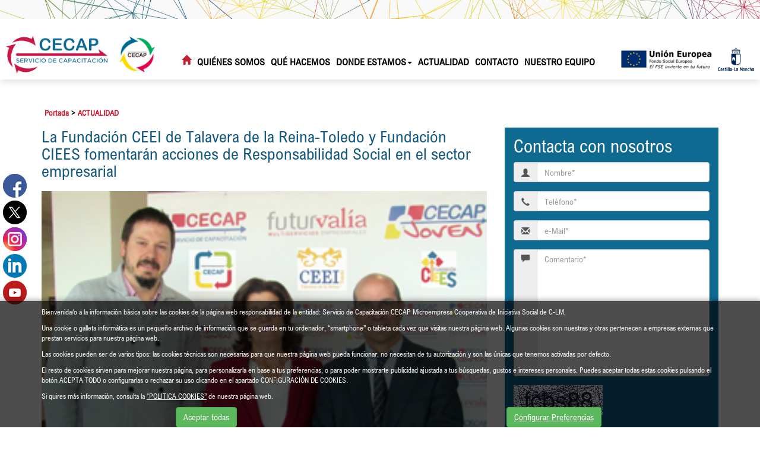

--- FILE ---
content_type: text/html; charset=UTF-8
request_url: https://www.cecaptoledo.es/es/1/950/0/0/El-Programa-de-Vida-Autonoma-con-Apoyo-de-CECAP-culmina-con-exito-la-plena-emancipacion-de-varios-de-sus-participantes.html
body_size: 10859
content:
	<!DOCTYPE html PUBLIC "-//W3C//DTD XHTML 1.0 Transitional//EN" "http://www.w3.org/TR/xhtml1/DTD/xhtml1-transitional.dtd">
<html xmlns="http://www.w3.org/1999/xhtml" lang="es">
    <head>
        <title>La Fundación CEEI de Talavera de la Reina-Toledo y Fundación CIEES fomentarán acciones de Responsabilidad Social en el sector empresarial | cecaptoledo.es</title>
        <meta name="keywords" content=""/>
        <meta name="description" content=""/>
        <meta http-equiv="Content-Type" content="text/html; charset=utf-8" /><!-- CSS Mínimo de Bootstrap -->
        <meta name="viewport" content="width=device-width, initial-scale=1, maximum-scale=1, user-scalable=no" />
        <link rel="stylesheet" href="https://maxcdn.bootstrapcdn.com/bootstrap/3.3.7/css/bootstrap.min.css" integrity="sha384-BVYiiSIFeK1dGmJRAkycuHAHRg32OmUcww7on3RYdg4Va+PmSTsz/K68vbdEjh4u" crossorigin="anonymous">
        <link href="https://fonts.googleapis.com/css?family=Montserrat|Ubuntu:300,400,700" rel="stylesheet">
        <link href="https://fonts.googleapis.com/css?family=Libre+Baskerville:700" rel="stylesheet">
        <link rel="stylesheet" href="/scripts/menu/css/jquery.mmenu.all.css"/>
        <link rel="stylesheet" href="/scripts/slider/css/jquery.bxslider.css"/>
        <link href="/scripts/swiper/css/swiper.min.css" rel="stylesheet" type="text/css" />
        <link href="/css/web.css" rel="stylesheet" type="text/css" />
        <!--[if lte IE 6]>
        <script src="/scripts/ie6/warning.js"></script><script>window.onload=function(){e("scripts/ie6/")}</script>
        <![endif]-->
        <script type="text/javascript" src="/scripts/funciones.js"></script>
        <link href="/scripts/jquery-ui/css/south-street/jquery-ui-1.10.2.custom.min.css" rel="stylesheet" type="text/css" />
        <script src="https://code.jquery.com/jquery-3.3.1.min.js" integrity="sha256-FgpCb/KJQlLNfOu91ta32o/NMZxltwRo8QtmkMRdAu8=" crossorigin="anonymous"></script>
        <script src="https://maxcdn.bootstrapcdn.com/bootstrap/3.3.7/js/bootstrap.min.js" integrity="sha384-Tc5IQib027qvyjSMfHjOMaLkfuWVxZxUPnCJA7l2mCWNIpG9mGCD8wGNIcPD7Txa" crossorigin="anonymous"></script>
        <script type="text/javascript" src="/scripts/slider/js/jquery.bxslider.js"></script>
        <script type="text/javascript" src="/scripts/menu/js/jquery.mmenu.min.all.js"></script>
        <script type="text/javascript" src="/scripts/jquery-ui/js/jquery-ui-1.10.2.custom.min.js"></script>
        <link type="text/css" rel="stylesheet" href="/scripts/lightbox/ekko-lightbox.min.css" />
        <script type="text/javascript" src="/scripts/lightbox/ekko-lightbox.min.js" ></script>
        <script type="text/javascript" src="/scripts/ajax.js"></script>
        <script type="text/javascript" src="/scripts/swiper/js/swiper.min.js"></script>
        <script type="text/javascript" src="/scripts/funciones.jquery.js"></script>
        <link rel="stylesheet" href="https://use.fontawesome.com/releases/v5.0.12/css/all.css" integrity="sha384-G0fIWCsCzJIMAVNQPfjH08cyYaUtMwjJwqiRKxxE/rx96Uroj1BtIQ6MLJuheaO9" crossorigin="anonymous">
        <meta property="og:locale" content="es_ES" />
<meta property="og:url" content="https://www.cecaptoledo.es/es/1/950/0/0/La-Fundacion-CEEI-de-Talavera-de-la-Reina-Toledo-y-Fundacion-CIEES-fomentaran-acciones-de-Responsabilidad-Social-en-el-sector-empresarial.html" />
<meta property="og:type" content="website" />
<meta property="og:title" content="La Fundaci&oacute;n CEEI de Talavera de la Reina-Toledo y Fundaci&oacute;n CIEES fomentar&aacute;n acciones de Responsabilidad Social en el sector empresarial" />
<meta property="og:description" content="" />
<meta property="og:image" itemprop="image" content="https://www.cecaptoledo.eshttps://www.grupocecap.es/files/noticias/950/imagenes/webceei(3).jpg" />
<meta property="og:site_name" content="CECAP Toledo" />
<meta name="twitter:card" content="summary" />
<meta name="twitter:description" content="" />
<meta name="twitter:title" content="La Fundaci&oacute;n CEEI de Talavera de la Reina-Toledo y Fundaci&oacute;n CIEES fomentar&aacute;n acciones de Responsabilidad Social en el sector empresarial" />
<meta name="twitter:image" content="https://www.cecaptoledo.eshttps://www.grupocecap.es/files/noticias/950/imagenes/webceei(3).jpg" />
        <link rel='canonical' href='https://www.cecaptoledo.es/es/1/950/0/0/El-Programa-de-Vida-Autonoma-con-Apoyo-de-CECAP-culmina-con-exito-la-plena-emancipacion-de-varios-de-sus-participantes.html' />
        

    </head>
    <body>
        <div id="main-header">
            <a href="#menu" class="botmenu"><span class="glyphicon glyphicon-menu-hamburger"></span></a>
            <div class="fondo-cabecera">
                    <div class="imagenlogo">
                        <a href="https://www.cecaptoledo.es" title="CECAP Toledo">
                            <img class="logo" src="/images_web/logo.png" alt="La Fundación CEEI de Talavera de la Reina-Toledo y Fundación CIEES fomentarán acciones de Responsabilidad Social en el sector empresarial | cecaptoledo.es" border="0" /></a>
                        <a href="https://www.grupocecap.es/" target="_blank" title="GRUPO CECAP">
                            <img class="logo" src="/images_web/logo_grupo.jpg" alt="GRUPO CECAP" border="0" /></a>
                    </div>
                    <div class="divmenu">
                        				<ul id="main-menu" class="nav nav-pills hidden-sm hidden-xs">
					<li><a  class="icohome" href="/"><i class="glyphicon glyphicon-home"></i></a></li>
                    <li class="dropdown">
    <a class="dropdown-toggle" href="https://www.cecaptoledo.es/es/13/0/0/27/Que-es-Servicio-de-Capacitacion-CECAP.html">Quiénes somos</a>
        <ul class="dropdown-menu desplegable" role="menu"><li><a href="https://www.cecaptoledo.es/es/13/0/0/27/Que-es-Servicio-de-Capacitacion-CECAP.html" title="¿Qué es Servicio de Capacitación CECAP?" >
            ¿Qué es Servicio de Capacitación CECAP?</a></li>
<li><a href="https://www.cecaptoledo.es/es/13/0/0/23/Mision-vision-y-valores.html" title="Misión, visión y valores" >
            Misión, visión y valores</a></li>
<li><a href="https://www.cecaptoledo.es/es/13/0/0/33/Codigo-Etico-y-Accion-Profesional.html" title="Código Ético y Acción Profesional" >
            Código Ético y Acción Profesional</a></li>
<li><a href="https://www.cecaptoledo.es/es/13/0/0/24/Carta-del-Presidente.html" title="Carta del Presidente" >
            Carta del Presidente</a></li>
</ul> 


</li>
<li class="dropdown">
    <a class="dropdown-toggle" href="https://www.cecaptoledo.es/es/35/Que-hacemos.html">Qué hacemos</a>
        <ul class="dropdown-menu desplegable" role="menu"><li><a href="https://www.cecaptoledo.es/es/38/Area-de-Capacitacion-Laboral-y-Emprendimiento.html" title="Empleo" >
            Empleo</a></li>
<li><a href="https://www.cecaptoledo.es/es/39/Area-de-Capacitacion-para-la-Vida-Independiente.html" title="Emancipación" >
            Emancipación</a></li>
<li><a href="https://www.cecaptoledo.es/es/36/Area-de-Capacitacion-Educativa.html" title="Educación" >
            Educación</a></li>
<li><a href="https://www.cecaptoledo.es/es/34/Departamento-de-Psicologia-y-BLO-Salud.html" title="Salud" >
            Salud</a></li>
<li><a href="https://www.cecaptoledo.es/es/50/Internacionalizacion.html" title="Cooperación" >
            Cooperación</a></li>
</ul> 


</li>
<li class="dropdown">
    <a class="dropdown-toggle" data-toggle="dropdown" href="#">DONDE ESTAMOS<span class="caret"></span></a>
        <ul class="dropdown-menu desplegable" role="menu"><li><a href="https://www.cecaptoledo.es/es/56/0/0/58_59/Servicio-de-Capacitacion-CECAP-Toledo.html" title="TOLEDO" >
            TOLEDO</a></li>
<li><a href="https://www.cecaptoledo.es/es/49/Servicio-de-Capacitacion-CECAP-Los-Yebenes.html" title="LOS YÉBENES" >
            LOS YÉBENES</a></li>
</ul> 


</li><li><a href="https://www.cecaptoledo.es/es/1/ACTUALIDAD.html" title="ACTUALIDAD">ACTUALIDAD</a></li>
<li><a href="https://www.cecaptoledo.es/es/14/Contacto.html" title="Contacto">Contacto</a></li>
<li class="dropdown">
    <a class="dropdown-toggle" href="https://www.cecaptoledo.es/es/60/NUESTRO-EQUIPO.html">NUESTRO EQUIPO</a>
        <ul class="dropdown-menu desplegable" role="menu"><li><a href="https://www.cecaptoledo.es/es/60/0/0/61/AC-LABORAL-Y-EMPRENDIMIENTO.html" title="A.C LABORAL Y EMPRENDIMIENTO" >
            A.C LABORAL Y EMPRENDIMIENTO</a></li>
<li><a href="https://www.cecaptoledo.es/es/60/0/0/62/AC-VIDA-INDEPENDIENTE.html" title="A.C VIDA INDEPENDIENTE" >
            A.C VIDA INDEPENDIENTE</a></li>
<li><a href="https://www.cecaptoledo.es/es/60/0/0/63/AC-EDUCATIVA.html" title="A.C EDUCATIVA" >
            A.C EDUCATIVA</a></li>
<li><a href="https://www.cecaptoledo.es/es/60/0/0/64/AC-PERSONAL-Y-DE-ACCESIBILIDAD.html" title="A.C PERSONAL Y DE ACCESIBILIDAD" >
            A.C PERSONAL Y DE ACCESIBILIDAD</a></li>
<li><a href="https://www.cecaptoledo.es/es/60/0/0/65/DEP-PSICOLOGIA.html" title="DEP. PSICOLOGÍA" >
            DEP. PSICOLOGÍA</a></li>
<li><a href="https://www.cecaptoledo.es/es/60/0/0/66/DEP-GESTION-Y-SOSTENIBILIDAD-FINANCIERA.html" title="DEP. GESTIÓN Y SOSTENIBILIDAD FINANCIERA" >
            DEP. GESTIÓN Y SOSTENIBILIDAD FINANCIERA</a></li>
<li><a href="https://www.cecaptoledo.es/es/60/0/0/67/DEP-EXPANSION-Y-DESARROLLO-.html" title="DEP. EXPANSIÓN Y DESARROLLO " >
            DEP. EXPANSIÓN Y DESARROLLO </a></li>
<li><a href="https://www.cecaptoledo.es/es/60/0/0/68/DEP-COMUNICACION-Y-MARKETING-SOCIAL.html" title="DEP. COMUNICACIÓN Y MARKETING SOCIAL" >
            DEP. COMUNICACIÓN Y MARKETING SOCIAL</a></li>
</ul> 


</li>

                </ul>

<nav id="menu">
    <ul>
        <li><a href="/">Inicio</a></li>
        <li><a href="https://www.cecaptoledo.es/es/13/0/0/27/Que-es-Servicio-de-Capacitacion-CECAP.html" title="Quiénes somos">Quiénes somos</a>
    <ul><li><a href="https://www.cecaptoledo.es/es/13/0/0/27/Que-es-Servicio-de-Capacitacion-CECAP.html" title="¿Qué es Servicio de Capacitación CECAP?">¿Qué es Servicio de Capacitación CECAP?</a>
    
</li><li><a href="https://www.cecaptoledo.es/es/13/0/0/23/Mision-vision-y-valores.html" title="Misión, visión y valores">Misión, visión y valores</a>
    
</li><li><a href="https://www.cecaptoledo.es/es/13/0/0/33/Codigo-Etico-y-Accion-Profesional.html" title="Código Ético y Acción Profesional">Código Ético y Acción Profesional</a>
    
</li><li><a href="https://www.cecaptoledo.es/es/13/0/0/24/Carta-del-Presidente.html" title="Carta del Presidente">Carta del Presidente</a>
    
</li></ul>
</li><li><a href="https://www.cecaptoledo.es/es/35/Que-hacemos.html" title="Qué hacemos">Qué hacemos</a>
    <ul><li><a href="https://www.cecaptoledo.es/es/38/Area-de-Capacitacion-Laboral-y-Emprendimiento.html" title="Empleo">Empleo</a>
    
</li><li><a href="https://www.cecaptoledo.es/es/39/Area-de-Capacitacion-para-la-Vida-Independiente.html" title="Emancipación">Emancipación</a>
    
</li><li><a href="https://www.cecaptoledo.es/es/36/Area-de-Capacitacion-Educativa.html" title="Educación">Educación</a>
    
</li><li><a href="https://www.cecaptoledo.es/es/34/Departamento-de-Psicologia-y-BLO-Salud.html" title="Salud">Salud</a>
    
</li><li><a href="https://www.cecaptoledo.es/es/50/Internacionalizacion.html" title="Cooperación">Cooperación</a>
    
</li></ul>
</li><li><a href="" title="DONDE ESTAMOS">DONDE ESTAMOS</a>
    <ul><li><a href="https://www.cecaptoledo.es/es/56/0/0/58_59/Servicio-de-Capacitacion-CECAP-Toledo.html" title="TOLEDO">TOLEDO</a>
    
</li><li><a href="https://www.cecaptoledo.es/es/49/Servicio-de-Capacitacion-CECAP-Los-Yebenes.html" title="LOS YÉBENES">LOS YÉBENES</a>
    
</li></ul>
</li><li><a href="https://www.cecaptoledo.es/es/1/ACTUALIDAD.html" title="ACTUALIDAD">ACTUALIDAD</a>
    
</li><li><a href="https://www.cecaptoledo.es/es/14/Contacto.html" title="Contacto">Contacto</a>
    
</li><li><a href="https://www.cecaptoledo.es/es/60/NUESTRO-EQUIPO.html" title="NUESTRO EQUIPO">NUESTRO EQUIPO</a>
    <ul><li><a href="https://www.cecaptoledo.es/es/60/0/0/61/AC-LABORAL-Y-EMPRENDIMIENTO.html" title="A.C LABORAL Y EMPRENDIMIENTO">A.C LABORAL Y EMPRENDIMIENTO</a>
    
</li><li><a href="https://www.cecaptoledo.es/es/60/0/0/62/AC-VIDA-INDEPENDIENTE.html" title="A.C VIDA INDEPENDIENTE">A.C VIDA INDEPENDIENTE</a>
    
</li><li><a href="https://www.cecaptoledo.es/es/60/0/0/63/AC-EDUCATIVA.html" title="A.C EDUCATIVA">A.C EDUCATIVA</a>
    
</li><li><a href="https://www.cecaptoledo.es/es/60/0/0/64/AC-PERSONAL-Y-DE-ACCESIBILIDAD.html" title="A.C PERSONAL Y DE ACCESIBILIDAD">A.C PERSONAL Y DE ACCESIBILIDAD</a>
    
</li><li><a href="https://www.cecaptoledo.es/es/60/0/0/65/DEP-PSICOLOGIA.html" title="DEP. PSICOLOGÍA">DEP. PSICOLOGÍA</a>
    
</li><li><a href="https://www.cecaptoledo.es/es/60/0/0/66/DEP-GESTION-Y-SOSTENIBILIDAD-FINANCIERA.html" title="DEP. GESTIÓN Y SOSTENIBILIDAD FINANCIERA">DEP. GESTIÓN Y SOSTENIBILIDAD FINANCIERA</a>
    
</li><li><a href="https://www.cecaptoledo.es/es/60/0/0/67/DEP-EXPANSION-Y-DESARROLLO-.html" title="DEP. EXPANSIÓN Y DESARROLLO ">DEP. EXPANSIÓN Y DESARROLLO </a>
    
</li><li><a href="https://www.cecaptoledo.es/es/60/0/0/68/DEP-COMUNICACION-Y-MARKETING-SOCIAL.html" title="DEP. COMUNICACIÓN Y MARKETING SOCIAL">DEP. COMUNICACIÓN Y MARKETING SOCIAL</a>
    
</li></ul>
</li>
        
        
    </ul>
</nav>
                    </div>
                    <div class="text-right">
                        <div class="logosheader">
                            <a href="/es/0/4/Programa-Operativo-Fondo-Social-Europeo-20142020-de-Castilla-La-Mancha.html" target="_blank"> <img src="/images_web/logo_ue.png" alt="Unión Europea"  style="height: 40px;" /></a>
                            <a href="/es/0/5/Compromiso-del-Gobierno-de-Castilla-La-Mancha.html" target="_blank"> <img src="/images_web/logo_jccm.png" alt="Junta Comunidades CLM"  style="height: 40px;" /></a>
                        </div>
                    </div>
            </div>
        </div>
        <div class="margencentro">
            
<div class="container">
    <div class="celdasituacion"><a href="https://www.cecaptoledo.es" class="imple-enlasituacion" title="Portada">Portada</a> &gt; <a href="https://www.cecaptoledo.es/es/1/ACTUALIDAD.html" class="imple-enlasituacion" title="ACTUALIDAD">ACTUALIDAD</a>
</div>
    
    
<form name="extendido" method="get" action="https://www.cecaptoledo.es/index.php" target="_self">
    <input type="hidden" name="idioma" value="es" />
    <input type="hidden" name="menu" value="1" />
    <input type="hidden" name="id" value="950" />
    <input type="hidden" name="pagina" value="0" />
    <input type="hidden" name="opcion" value="0" />
    <input type="hidden" name="ordentipo" value="" />
    <input type="hidden" name="ordencampo" value="" />
    <input type="hidden" name="ruta[0]" value="0" />

    <input type="hidden" name="opinionesopcion" value=""/>
    <input type="hidden" name="extendidoopcion" value=""/>
    <input type="hidden" name="opinionespagina" value=""/>

</form>
<script type="text/javascript"><!--
function extendidoIrOpcion(opcion,opcion2){
	document.extendido.extendidoopcion.value = opcion;
	document.extendido.opinionesopcion.value = opcion2;
	document.extendido.submit();
}
function volverAtras(){
	document.extendido.id.value = 0;
	document.extendido.submit();
}
-->
</script>


<div class="row">
    <div class="col-md-8">
        <h1 class="htmlTitular" style="margin-top:0px;">La Fundaci&oacute;n CEEI de Talavera de la Reina-Toledo y Fundaci&oacute;n CIEES fomentar&aacute;n acciones de Responsabilidad Social en el sector empresarial</h1>
        <div class="htmlFuente" style="padding:5px;"></div>
        <div class="textoextendido">
            
             <p><img alt="" src="https://www.grupocecap.es/files/noticias/950/imagenes/webceei(3).jpg" width="100%" ></p><p><a class="sm2_button" href="/uploads/audio_noticias/091215ceei.wav">Escuchar Artículo</a> Escuchar Artículo</p>
<p>El acuerdo, firmado entre la presidenta de la Fundación CEEI Talavera de la Reina-Toledo, Mª Ángeles Martínez, y el presidente de Fundación CIEES, Andrés Martínez, persigue implementar estas actuaciones en todo el sector empresarial, con especial incidencia en las Pymes y Micropymes.</p>
<p>Según el texto, con vigencia de un año, ambas partes promoverán la realización de actividades conjuntas para desarrollar acciones de Responsabilidad Social Corporativa (RSC) y ponerlas en valor ante la sociedad.</p>
<p>Para lograrlo, el acuerdo señala que se realizará una labor de comunicación de las acciones de RSC que se lleven a cabo por parte del entramado empresarial de la región.</p>
<p>La Fundación CEEI Talavera de la Reina-Toledo tiene como objetivo la generación de riqueza y empleo en la provincia, mediante el asesoramiento profesional y competitivo en dos líneas; a los emprendedores para la creación de empresas innovadoras, y a las Pymes ya existentes para el desarrollo de nuevas iniciativas.</p>
            
        </div>
    </div>
    <div class="col-md-4">
        <div class="formulariocentro">
    <h2 style="margin-top:0;">Contacta con nosotros</h2>
    <script type="text/javascript">
        function contactoEnviarFormulario() {
            var error = "";

            if (!document.contacto.contactonombre.value.length)
                error += " - El Nombre es un campo obligatorio.\n";

            if (!document.contacto.contactotelefono.value.length && !document.contacto.contactomovil.value.length)
                error += " - El Teléfono Fijo o M&oacute;vil es un campo obligatorio.\n";

            if (!document.contacto.contactoemail.value.length)
                error += " - El e-Mail es un campo obligatorio.\n";

            if (!document.contacto.contactocomentario.value.length)
                error += " - El Comentario es un campo obligatorio.\n";

            if (MM_findObj("contactocaptcha"))
                if (document.contacto.contactocaptcha.value.length != 6)
                    error += " - El Código Captcha debe se ser de 6 carácteres.\n";

            if (error.length)
                alert(error);
            else
                document.contacto.submit();
        }

        function contactoLimpiarDatos() {
            document.contacto.reset();
        }

        function aceptar(op) {
            document.contacto.registroenviar.disabled = !op;
        }
    </script>

    <form name="contacto" method="get" action="https://www.cecaptoledo.es/index.php" target="_self">
        <input type="hidden" name="idioma" value="es"/>
        <input type="hidden" name="menu" value="14"/>
        <input type="hidden" name="id" value="0"/>
        <input type="hidden" name="contactoopcion" value="1"/>

        <div class="input-group">
                <span class="input-group-addon">
                    <span class="glyphicon glyphicon-user"></span>
                </span>
            <input class="form-control" id="contactonombre" name="contactonombre" type="text" maxlength="255" value="" placeholder="Nombre*" />
        </div>

        <div class="input-group">
                <span class="input-group-addon">
                    <span class="glyphicon glyphicon-earphone"></span>
                </span>
            <input class="form-control" id="contactotelefono" name="contactotelefono" type="text"  maxlength="15" value="" placeholder="Tel&eacute;fono*"/>
        </div>

        <div class="input-group">
                <span class="input-group-addon">
                    <span class="glyphicon glyphicon-envelope"></span>
                </span>
            <input class="form-control"  id="contactoemail" name="contactoemail" type="text"  maxlength="150" value="" placeholder="e-Mail*" />
        </div>

        <div class="input-group">
                <span class="input-group-addon" style="vertical-align: top">
                    <span class="glyphicon glyphicon-comment"></span>
                </span>
            <textarea class="form-control" id="contactocomentario" name="contactocomentario" rows="10" placeholder="Comentario*" ></textarea>
        </div>
        <div class="form-group">
            <div class="form-group form-inline" style="clear:both;">
    <div class="row">
        <div class="col-md-12" >
            <img style="vertical-align:middle;" src="[data-uri]">
        </div>
        <div class="col-md-12" >
            <label for="contactocaptcha">¿Qué ves en la imagen?</label>
        </div>
        <div class="col-md-6" >
            <input class="form-control" id="contactocaptcha" name="contactocaptcha" style="width:100%;" width="100%" type="text" maxlength="6" />
        </div>

    </div>
</div>

<div style="clear:both;"></div>


        </div>
        <div class="form-group">
            <textarea class="form-control" rows="7" readonly="readonly">Le informamos que sus datos serán tratados por SERVICIO DE CAPACITACION CECAP MICROEMPRESA COOPERATIVA DE INICIATIVA SOCIAL DE C-LM, con la finalidad de atender sus consultas y/o enviarle información relacionada con su solicitud; sus datos podrán ser compartidos con las organizaciones que forman el Grupo de entidades sociales Cecap (www.grupocecap.es), no serán cedidos a terceros salvo obligación legal, o las necesarias para la prestación de nuestros servicios. En cualquier momento usted podrá retirar el consentimiento, acceder, rectificar y suprimir los datos, así como otros derechos como se informa en la política de privacidad.</textarea>
        </div>
        <div class="checkbox">
            <label>
                <input type="checkbox"  value="1" onchange="aceptar(this.checked);"/> Autorizo el envío de comunicaciones informativas del GRUPO DE ENTIDADES SOCIALES CECAP <a href='https://www.cecaptoledo.es/es/17/Politica-Privacidad.html' target='_blank'>Política de Privacidad</a>
            </label>
        </div>
        <div class="text-center">
            <input type="button" class="btn btn-default" value="Enviar formulario" onclick="contactoEnviarFormulario();"  name="registroenviar" id="registroenviar" disabled="disabled" />
            <input name="contactolimpiar" type="button" class="btn btn-default" value="Limpiar datos" onclick="contactoLimpiarDatos();"/>
        </div>


    </form>



</div>

        <div class="htmlTitular" style="margin-top: 30px;">Últimos artículos publicados</div>
        <div style="padding-bottom:10px;margin-top:5px;" class="barraderecha">
    <a href="https://www.cecaptoledo.es/es/1/6644/0/0/El-Servicio-de-Capacitacion-CECAP-consolida-resultados-con-altas-por-reduccion-de-apoyos.html" class="htmlEnlace" style="font-size: 10pt;" title="El Servicio de Capacitaci&oacute;n CECAP consolida resultados con altas por reducci&oacute;n de apoyos">El Servicio de Capacitaci&oacute;n CECAP consolida resultados con altas por reducci&oacute;n de apoyos</a>
</div><div style="padding-bottom:10px;margin-top:5px;" class="barraderecha">
    <a href="https://www.cecaptoledo.es/es/1/6642/0/0/El-Grupo-de-Entidades-Sociales-CECAP-celebra-su-Asamblea-General-2026-con-una-amplia-participacion-de-familias-y-personas-participantes.html" class="htmlEnlace" style="font-size: 10pt;" title="El Grupo de Entidades Sociales CECAP celebra su Asamblea General 2026 con una amplia participaci&oacute;n de familias y personas participantes">El Grupo de Entidades Sociales CECAP celebra su Asamblea General 2026 con una amplia participaci&oacute;n de familias y personas participantes</a>
</div><div style="padding-bottom:10px;margin-top:5px;" class="barraderecha">
    <a href="https://www.cecaptoledo.es/es/1/6641/0/0/La-Alcaldesa-de-Consuegra-visita-el-Grupo-de-Entidades-Sociales-CECAP-para-reforzar-su-apuesta-por-un-desarrollo-social-sostenible-en-2026.html" class="htmlEnlace" style="font-size: 10pt;" title="La Alcaldesa de Consuegra visita el Grupo de Entidades Sociales CECAP para reforzar su apuesta por un desarrollo social sostenible en 2026">La Alcaldesa de Consuegra visita el Grupo de Entidades Sociales CECAP para reforzar su apuesta por un desarrollo social sostenible en 2026</a>
</div><div style="padding-bottom:10px;margin-top:5px;" class="barraderecha">
    <a href="https://www.cecaptoledo.es/es/1/6638/0/0/OPORTUNA-consolida-sus-proyectos-de-empleo-inclusivo-junto-a-Adelsys-bajo-el-lema-Oportunidades-que-Transforman.html" class="htmlEnlace" style="font-size: 10pt;" title="OPORTUNA consolida sus proyectos de empleo inclusivo junto a Adelsys bajo el lema &ldquo;Oportunidades que Transforman&rdquo;">OPORTUNA consolida sus proyectos de empleo inclusivo junto a Adelsys bajo el lema &ldquo;Oportunidades que Transforman&rdquo;</a>
</div><div style="padding-bottom:10px;margin-top:5px;" class="barraderecha">
    <a href="https://www.cecaptoledo.es/es/1/6636/0/0/El-Servicio-de-Capacitacion-CECAP-refuerza-su-modelo-de-intervencion-con-la-actualizacion-de-su-protocolo-metodologico-y-la-evolucion-de-MIRED.html" class="htmlEnlace" style="font-size: 10pt;" title="El Servicio de Capacitaci&oacute;n CECAP refuerza su modelo de intervenci&oacute;n con la actualizaci&oacute;n de su protocolo metodol&oacute;gico y la evoluci&oacute;n de MIRED">El Servicio de Capacitaci&oacute;n CECAP refuerza su modelo de intervenci&oacute;n con la actualizaci&oacute;n de su protocolo metodol&oacute;gico y la evoluci&oacute;n de MIRED</a>
</div>

        <div class="htmlTitular" style="margin-top:30px;">Archivo</div>
        <div style="padding-bottom:10px;margin-top:5px;">
    <a href="/index.php?idioma=es&menu=1&id=0&opcion=2&buscartexto=&buscarfecha1=01-01-2026&buscarfecha2=31-01-2026&buscaridseccion=&buscaridsubseccion=" class="htmlEnlace" style="font-size: 10pt;" title="enero"><span class="glyphicon glyphicon-circle-arrow-right"></span> enero 2026</a>&nbsp;&nbsp;<strong>(4)</strong>
</div><div style="padding-bottom:10px;margin-top:5px;">
    <a href="/index.php?idioma=es&menu=1&id=0&opcion=2&buscartexto=&buscarfecha1=01-12-2025&buscarfecha2=31-12-2025&buscaridseccion=&buscaridsubseccion=" class="htmlEnlace" style="font-size: 10pt;" title="diciembre"><span class="glyphicon glyphicon-circle-arrow-right"></span> diciembre 2025</a>&nbsp;&nbsp;<strong>(8)</strong>
</div><div style="padding-bottom:10px;margin-top:5px;">
    <a href="/index.php?idioma=es&menu=1&id=0&opcion=2&buscartexto=&buscarfecha1=01-11-2025&buscarfecha2=31-11-2025&buscaridseccion=&buscaridsubseccion=" class="htmlEnlace" style="font-size: 10pt;" title="noviembre"><span class="glyphicon glyphicon-circle-arrow-right"></span> noviembre 2025</a>&nbsp;&nbsp;<strong>(11)</strong>
</div><div style="padding-bottom:10px;margin-top:5px;">
    <a href="/index.php?idioma=es&menu=1&id=0&opcion=2&buscartexto=&buscarfecha1=01-10-2025&buscarfecha2=31-10-2025&buscaridseccion=&buscaridsubseccion=" class="htmlEnlace" style="font-size: 10pt;" title="octubre"><span class="glyphicon glyphicon-circle-arrow-right"></span> octubre 2025</a>&nbsp;&nbsp;<strong>(11)</strong>
</div><div style="padding-bottom:10px;margin-top:5px;">
    <a href="/index.php?idioma=es&menu=1&id=0&opcion=2&buscartexto=&buscarfecha1=01-09-2025&buscarfecha2=31-09-2025&buscaridseccion=&buscaridsubseccion=" class="htmlEnlace" style="font-size: 10pt;" title="septiembre"><span class="glyphicon glyphicon-circle-arrow-right"></span> septiembre 2025</a>&nbsp;&nbsp;<strong>(15)</strong>
</div><div style="padding-bottom:10px;margin-top:5px;">
    <a href="/index.php?idioma=es&menu=1&id=0&opcion=2&buscartexto=&buscarfecha1=01-08-2025&buscarfecha2=31-08-2025&buscaridseccion=&buscaridsubseccion=" class="htmlEnlace" style="font-size: 10pt;" title="agosto"><span class="glyphicon glyphicon-circle-arrow-right"></span> agosto 2025</a>&nbsp;&nbsp;<strong>(1)</strong>
</div><div style="padding-bottom:10px;margin-top:5px;">
    <a href="/index.php?idioma=es&menu=1&id=0&opcion=2&buscartexto=&buscarfecha1=01-07-2025&buscarfecha2=31-07-2025&buscaridseccion=&buscaridsubseccion=" class="htmlEnlace" style="font-size: 10pt;" title="julio"><span class="glyphicon glyphicon-circle-arrow-right"></span> julio 2025</a>&nbsp;&nbsp;<strong>(10)</strong>
</div><div style="padding-bottom:10px;margin-top:5px;">
    <a href="/index.php?idioma=es&menu=1&id=0&opcion=2&buscartexto=&buscarfecha1=01-06-2025&buscarfecha2=31-06-2025&buscaridseccion=&buscaridsubseccion=" class="htmlEnlace" style="font-size: 10pt;" title="junio"><span class="glyphicon glyphicon-circle-arrow-right"></span> junio 2025</a>&nbsp;&nbsp;<strong>(12)</strong>
</div><div style="padding-bottom:10px;margin-top:5px;">
    <a href="/index.php?idioma=es&menu=1&id=0&opcion=2&buscartexto=&buscarfecha1=01-05-2025&buscarfecha2=31-05-2025&buscaridseccion=&buscaridsubseccion=" class="htmlEnlace" style="font-size: 10pt;" title="mayo"><span class="glyphicon glyphicon-circle-arrow-right"></span> mayo 2025</a>&nbsp;&nbsp;<strong>(26)</strong>
</div><div style="padding-bottom:10px;margin-top:5px;">
    <a href="/index.php?idioma=es&menu=1&id=0&opcion=2&buscartexto=&buscarfecha1=01-04-2025&buscarfecha2=31-04-2025&buscaridseccion=&buscaridsubseccion=" class="htmlEnlace" style="font-size: 10pt;" title="abril"><span class="glyphicon glyphicon-circle-arrow-right"></span> abril 2025</a>&nbsp;&nbsp;<strong>(14)</strong>
</div><div style="padding-bottom:10px;margin-top:5px;">
    <a href="/index.php?idioma=es&menu=1&id=0&opcion=2&buscartexto=&buscarfecha1=01-03-2025&buscarfecha2=31-03-2025&buscaridseccion=&buscaridsubseccion=" class="htmlEnlace" style="font-size: 10pt;" title="marzo"><span class="glyphicon glyphicon-circle-arrow-right"></span> marzo 2025</a>&nbsp;&nbsp;<strong>(4)</strong>
</div><div style="padding-bottom:10px;margin-top:5px;">
    <a href="/index.php?idioma=es&menu=1&id=0&opcion=2&buscartexto=&buscarfecha1=01-02-2025&buscarfecha2=31-02-2025&buscaridseccion=&buscaridsubseccion=" class="htmlEnlace" style="font-size: 10pt;" title="febrero"><span class="glyphicon glyphicon-circle-arrow-right"></span> febrero 2025</a>&nbsp;&nbsp;<strong>(7)</strong>
</div>
    </div>
</div>
 
    <div class="htmlCabecera" style="margin-top:10px;clear:both;">Etiquetas</div>
    <div class="htmlTexto"><a href=https://www.cecaptoledo.es/index.php?menu=1&opcion=2&buscartexto= class='htmlEnlace'></a></div>
    
    
    
    <div></div>
<div class="text-center" style="clear:both;padding-bottom:20px;">
    <a href="#arriba"  class="btn btn-default">
        <span class="glyphicon glyphicon-arrow-up"></span>
        Arriba</a>
    
    
    <a href="javascript:volverAtras();"  class="btn btn-default">   <span class="glyphicon glyphicon-arrow-left"></span>     Volver Atr&aacute;s</a>
</div>

    
</div>
<div class="container" style="margin-top:30px;">
        <div class="text-center">
                                    <a href="/es/0/4/Programa-Operativo-Fondo-Social-Europeo-20142020-de-Castilla-La-Mancha.html" target="_blank"> <img src="/images_web/logo_ue.png" alt="Unión Europea" /></a>
                            <a href="/es/0/5/Compromiso-del-Gobierno-de-Castilla-La-Mancha.html" target="_blank"> <img src="/images_web/logo_jccm.png" alt="Junta Comunidades CLM" /></a>
    </div>
</div>
        </div>
        <div class="fondopie">
<div class="container">
    <div class="row">
        <div class="col-md-4">
            <img src="/images_web/logo.png" class="logo" />
        </div>
        <div class="col-md-8">
            <ul>
                <li><a href="https://www.cecaptoledo.es/es/13/0/0/27/Que-es-Servicio-de-Capacitacion-CECAP.html" class="enlace-pie" title="Quiénes somos" >Quiénes somos</a></li><li><a href="https://www.cecaptoledo.es/es/35/Que-hacemos.html" class="enlace-pie" title="Qué hacemos" >Qué hacemos</a></li><li><a href="https://www.cecaptoledo.es/es/43/MIRED.html" class="enlace-pie" title="MIRED" >MIRED</a></li><li><a href="https://www.cecaptoledo.es/es/48/0/0/25/Areas-y-Despartamentos.html" class="enlace-pie" title="Acción Social" >Acción Social</a></li><li><a href="https://www.cecaptoledo.es/es/21/Reconocimientos.html" class="enlace-pie" title="Reconocimientos" >Reconocimientos</a></li><li><a href="https://www.cecaptoledo.es/es/22/Entidades-colaboradoras.html" class="enlace-pie" title="Entidades colaboradoras" >Entidades colaboradoras</a></li><li><a href="http://www.cecaptoledo.es/es/-10/2/Envia-tu-CV.html" class="enlace-pie" title="Envía tu CV" >Envía tu CV</a></li><li><a href="https://www.cecaptoledo.es/es/-10/21/Buzon-de-Sugerencia.html" class="enlace-pie" title="Buzón de Sugerencias, quejas y felicitaciones" >Buzón de Sugerencias, quejas y felicitaciones</a></li><li><a href="https://www.cecaptoledo.es/es/56/DONDE-ESTAMOS.html" class="enlace-pie" title="DONDE ESTAMOS" >DONDE ESTAMOS</a></li><li><a href="https://www.cecaptoledo.es/es/1/ACTUALIDAD.html" class="enlace-pie" title="ACTUALIDAD" >ACTUALIDAD</a></li><li><a href="https://www.cecaptoledo.es/es/14/Contacto.html" class="enlace-pie" title="Contacto" >Contacto</a></li><li><a href="https://www.cecaptoledo.es/es/4/Multimedias.html" class="enlace-pie" title="Multimedias" >Multimedias</a></li><li><a href="https://www.cecaptoledo.es/es/16/Aviso-Legal.html" class="enlace-pie" title="Aviso Legal" >Aviso Legal</a></li><li><a href="https://www.cecaptoledo.es/es/17/Politica-Privacidad.html" class="enlace-pie" title="Política Privacidad" >Política Privacidad</a></li><li><a href="https://www.cecaptoledo.es/es/18/Politica-Cookies.html" class="enlace-pie" title="Política Cookies" >Política Cookies</a></li><li><a href="https://www.cecaptoledo.es/es/36/EDUCACION-.html" class="enlace-pie" title="EDUCACIÓN " >EDUCACIÓN </a></li><li><a href="https://www.cecaptoledo.es/es/38/EMPLEO-.html" class="enlace-pie" title="EMPLEO " >EMPLEO </a></li><li><a href="https://www.cecaptoledo.es/es/39/EMANCIPACION.html" class="enlace-pie" title="EMANCIPACIÓN" >EMANCIPACIÓN</a></li><li><a href="https://www.fundacionciees.org/es/20/0/0/28/.html" class="enlace-pie" title="SALUD" target='_blank'>SALUD</a></li><li><a href="https://www.cecaptoledo.es/es/29/Departamentos.html" class="enlace-pie" title="Departamentos" >Departamentos</a></li><li><a href="https://www.cecaptoledo.es/es/28/Areas.html" class="enlace-pie" title="Áreas" >Áreas</a></li><li><a href="https://www.cecaptoledo.es/es/50/COOPERACION.html" class="enlace-pie" title="COOPERACIÓN" >COOPERACIÓN</a></li><li><a href="https://www.cecaptoledo.es/es/60/NUESTRO-EQUIPO.html" class="enlace-pie" title="NUESTRO EQUIPO" >NUESTRO EQUIPO</a></li><li><a href="https://www.cecaptoledo.es/es/49/Servicio-de-Capacitacion-CECAP-Los-Yebenes.html" class="enlace-pie" title="Servicio de Capacitación CECAP Los Yébenes" >Servicio de Capacitación CECAP Los Yébenes</a></li>
                <li><a href="https://www.cecaptoledo.es/es/-200/Mapa-web.html" class="enlace-pie" title="Mapa web">Mapa web</a></li>
            </ul>
        </div>
    </div>
</div>
</div>
<div class="logospie">
    <div class="container logos">
        <a href="https://www.cecaptoledo.es" target="_blank" ><img src="/images_web/logo.png" alt="CECAP Toledo" /></a>
        <a href="http://fundacionciees.org/" target="_blank" ><img src="/images_web/logo_ciies.png" alt="CIEES" /></a>
        <a href="http://www.grupocecap.es/" target="_blank" ><img src="/images_web/logo_cecap.png" alt="CECAP" /></a>
        <a href="http://www.futurvalia.com/" target="_blank" ><img src="/images_web/logo_futurvalia.png" alt="Futurvalía" /></a>
        <a href="http://www.cecapjoven.com/" target="_blank" ><img src="/images_web/logo_cecap_joven.png" alt="CECAP Joven" /></a>
    </div>
</div>
<div class="creditos">
    <div class="container">
        <a href="http://www.imediacomunicacion.com/" target="_blank" class="imple-enlace-pie" >Diseño y Desarrollo web Im3diA comunicación</a>
    </div>
</div>
        <div class="redesflotante">
            <a href="https://www.facebook.com/grupoentidadessocialescecap/" target="_blank" rel="nofollow"><img src="/images_web/flat_facebook.png" alt="Facebook" /></a>
            <a href="https://twitter.com/GCecap" target="_blank" rel="nofollow"><img src="/images_web/flat_twitter.png" alt="Twitter" /></a>
            <a href="https://www.instagram.com/grupocecap" target="_blank" rel="nofollow"><img src="/images_web/flat_instagram.png" alt="Instagram" /></a>
            <a href="https://www.linkedin.com/company/4992432/admin/" target="_blank" rel="nofollow"><img src="/images_web/flat_linkedin.png" alt="Linkedin" /></a>
            <a href="https://www.youtube.com/channel/UC3BKANdi_Eo8ch4FHBPPEPQ" target="_blank" rel="nofollow"><img src="/images_web/flat_youtube.png" alt="Youtube" /></a>
        </div>
        <div class="cookies">
    <div class="container">
        <p>Bienvenida/o a la información básica sobre las cookies de la página web responsabilidad de la entidad: Servicio de Capacitación CECAP Microempresa Cooperativa de Iniciativa Social de C-LM,</p>

<p>Una cookie o galleta informática es un pequeño archivo de información que se guarda en tu ordenador, “smartphone” o tableta cada vez que visitas nuestra página web. Algunas cookies son nuestras y otras pertenecen a empresas externas que prestan servicios para nuestra página web.</p>

<p>Las cookies pueden ser de varios tipos: las cookies técnicas son necesarias para que nuestra página web pueda funcionar, no necesitan de tu autorización y son las únicas que tenemos activadas por defecto.</p>

<p>El resto de cookies sirven para mejorar nuestra página, para personalizarla en base a tus preferencias, o para poder mostrarte publicidad ajustada a tus búsquedas, gustos e intereses personales. Puedes aceptar todas estas cookies pulsando el botón ACEPTA TODO o configurarlas o rechazar su uso clicando en el apartado CONFIGURACIÓN DE COOKIES.</p>

<p>Si quires más información, consulta la <a href="/es/18/Politica-Cookies.html">“POLITICA COOKIES”</a> de nuestra página web.</p>

        <div class="row">
            <div class="col-xs-6 text-center">
                <button onclick="okCookies(1)" class="btn btn-success">Aceptar todas</button>
            </div>
            <div class="col-xs-6 text-center">
                <a href="https://www.cecaptoledo.es/es/-20/Configurar-Preferencias.html" class="btn btn-success">Configurar Preferencias</a>
            </div>
        </div>
    </div>
    <script>
        function okCookies(value){

            $.post('/setcookies.php',{
                'cookie':value,
                'idioma': 'es',
                'cookie_analiticas': 1,
                'cookie_personalizacion': 1,
                'cookie_publicidad': 1,
                'cookie_valoracion': 1,
            }).done(function(){
                $(".cookies").fadeOut();
            });
        }
    </script>
</div>

        
    </body>

</html>




--- FILE ---
content_type: application/javascript
request_url: https://www.cecaptoledo.es/scripts/funciones.jquery.js
body_size: 1717
content:
$(document).delegate('*[data-toggle="lightbox"]', 'click', function(event) {
    event.preventDefault();
    $(this).ekkoLightbox();
});

$(function() {
    $('nav#menu').mmenu({
        extensions	: [ 'effect-slide-menu', 'pageshadow' ],
        searchfield	: false,
        counters	: true,
        navbars		: [
            {
                position	: 'top',
                content		: [
                    'prev',
                    'title',
                    'close'
                ]
            }
        ]
    });
});

$(function() {

    $('.bxslider').bxSlider({
        mode: 'fade',
        pager: true,
        auto: true,
        pause: 4000
    });

});


$(function(){
    if($("#error404").length){
        $(".sc_menu").css("display","none");
    }
});

 $('iframe').each(function() {
        if($(this).attr('id') != 'mapaGoogle1' && $(this).attr('id') != 'mapaGoogle2'){
            var fixed_src = $(this).attr('src');
            $(this).attr('src', fixed_src+"?wmode=transparent");
        }
    });

 $(document).ready(function () {
    // loop through every embed tag on the site
    var embeds = document.getElementsByTagName('embed');
    for (i = 0; i < embeds.length; i++) {
        embed = embeds[i];
        var new_embed;
        // everything but Firefox & Konqueror
        if (embed.outerHTML) {
            var html = embed.outerHTML;
            // replace an existing wmode parameter
            if (html.match(/wmode\s*=\s*('|")[a-zA-Z]+('|")/i))
                new_embed = html.replace(/wmode\s*=\s*('|")window('|")/i, "wmode='transparent'");
            // add a new wmode parameter
            else
                new_embed = html.replace(/<embed\s/i, "<embed wmode='transparent' ");
            // replace the old embed object with the fixed version
            embed.insertAdjacentHTML('beforeBegin', new_embed);
            embed.parentNode.removeChild(embed);
        } else {
            // cloneNode is buggy in some versions of Safari & Opera, but works fine in FF
            new_embed = embed.cloneNode(true);
            if (!new_embed.getAttribute('wmode') || new_embed.getAttribute('wmode').toLowerCase() == 'window')
                new_embed.setAttribute('wmode', 'transparent');
            embed.parentNode.replaceChild(new_embed, embed);
        }
    }
    // loop through every object tag on the site
    var objects = document.getElementsByTagName('object');
    for (i = 0; i < objects.length; i++) {
        object = objects[i];
        var new_object;
        // object is an IE specific tag so we can use outerHTML here
        if (object.outerHTML) {
            var html = object.outerHTML;
            // replace an existing wmode parameter
            if (html.match(/<param\s+name\s*=\s*('|")wmode('|")\s+value\s*=\s*('|")[a-zA-Z]+('|")\s*\/?\>/i))
                new_object = html.replace(/<param\s+name\s*=\s*('|")wmode('|")\s+value\s*=\s*('|")window('|")\s*\/?\>/i, "<param name='wmode' value='transparent' />");
            // add a new wmode parameter
            else
                new_object = html.replace(/<\/object\>/i, "<param name='wmode' value='transparent' />\n</object>");
            // loop through each of the param tags
            var children = object.childNodes;
            for (j = 0; j < children.length; j++) {
                try {
                    if (children[j] != null) {
                        var theName = children[j].getAttribute('name');
                        if (theName != null && theName.match(/flashvars/i)) {
                            new_object = new_object.replace(/<param\s+name\s*=\s*('|")flashvars('|")\s+value\s*=\s*('|")[^'"]*('|")\s*\/?\>/i, "<param name='flashvars' value='" + children[j].getAttribute('value') + "' />");
                        }
                    }
                }
                catch (err) {
                }
            }
            // replace the old embed object with the fixed versiony
            object.insertAdjacentHTML('beforeBegin', new_object);
            object.parentNode.removeChild(object);
        }
    }
 });

setTimeout(function() {
    $('#intersticial').fadeOut('fast');
}, 7000);

function cerrarInst(){
    $('#intersticial').fadeOut('fast');
}

$(document).ready(function () {

    if($('#swiper_home').length){
        var mySwiper = new Swiper('#swiper_home', {
            // Optional parameters
            loop: true,
            preventClicksPropagation: false,
            autoplay: 3000,
            slidesPerView: 4,

            // Navigation arrows
            nextButton: '#swipper-right2',
            prevButton: '#swipper-left2'

        });
        $("#swiper_home").mouseover(function(){
            mySwiper.stopAutoplay();
        });
        $("#swiper_home").mouseout(function(){
            mySwiper.startAutoplay();
        });


        var window_width = $(window).width();
        if (window_width < 768){
            mySwiper.params.slidesPerView = 2;
            mySwiper.update(true);
        }
        else{
            if(window_width < 1024){
                mySwiper.params.slidesPerView = 3;
                mySwiper.update(true);
            }
            else{
                mySwiper.params.slidesPerView = 4;
                mySwiper.update(true);
            }
        }

        $( window ).resize(function() {

            var window_width = $(window).width();
            if (window_width < 768){
                mySwiper.params.slidesPerView = 2;
                mySwiper.update(true);

            }
            else{
                if(window_width < 1024){
                    mySwiper.params.slidesPerView = 3;
                    mySwiper.update(true);

                }
                else{
                    mySwiper.params.slidesPerView = 4;
                    mySwiper.update(true);
                }
            }
        });
    }

});

